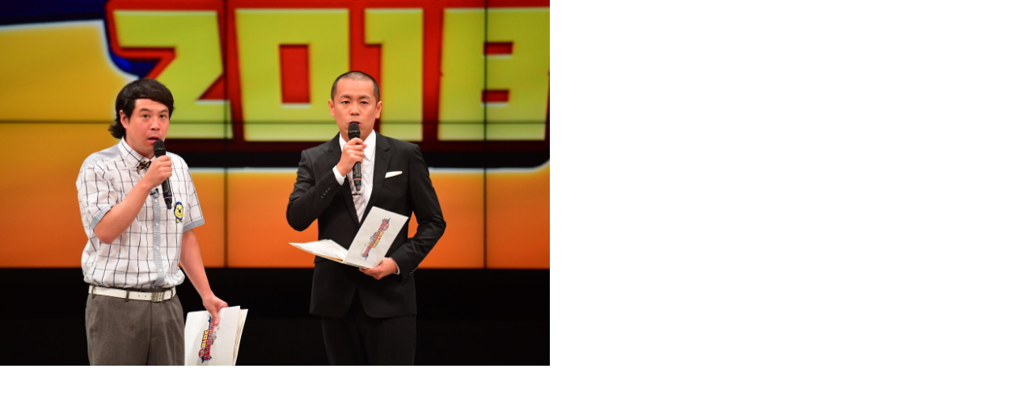

--- FILE ---
content_type: text/html; charset=UTF-8
request_url: http://news.yoshimoto.co.jp/assets_c/2018/09/20180902231244-a5d0923228f1831cc4fab4bd26ba30a203702004-360389.php
body_size: 257
content:
<!DOCTYPE html>
<html>
    <head>
        <title>http://news.yoshimoto.co.jp/20180902231244-a5d0923228f1831cc4fab4bd26ba30a203702004.jpg</title>
    </head>
    <body id="uploaded-image-popup" class="popup" style="margin: 0;padding: 0;">
        <img src="http://news.yoshimoto.co.jp/20180902231244-a5d0923228f1831cc4fab4bd26ba30a203702004.jpg" width="680" height="453" alt="http://news.yoshimoto.co.jp/20180902231244-a5d0923228f1831cc4fab4bd26ba30a203702004.jpg" style="margin: 0;padding: 0;border: 0;" />
    </body>
</html>
